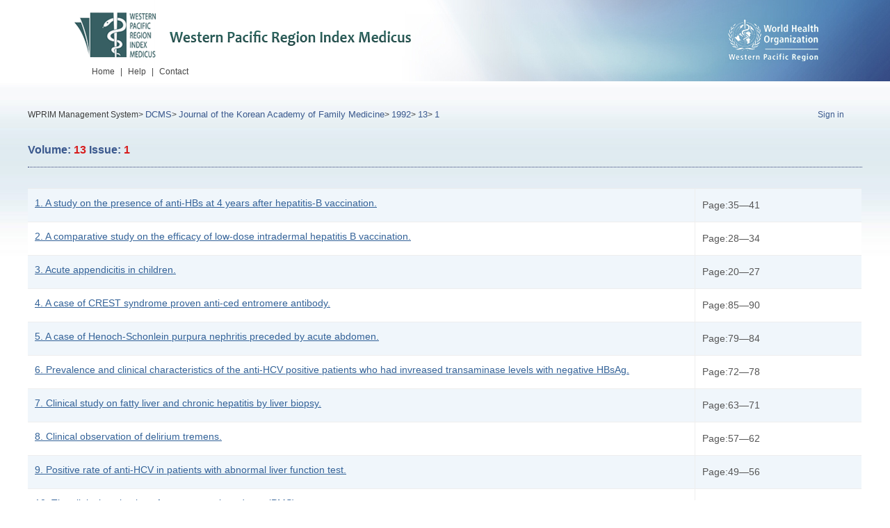

--- FILE ---
content_type: text/html;charset=UTF-8
request_url: https://wprim.whocc.org.cn/journal/articleList?journalId=91&volume=13&issue=1&volumeId=201773&year=1992&from=
body_size: 7696
content:





<!DOCTYPE html>
<html xmlns="http://www.w3.org/1999/xhtml">
<head>
	<base href="https://wprim.whocc.org.cn:443/">
	<meta http-equiv="X-UA-Compatible" content="IE=edge,chrome=1">
	<meta name="viewport" content="width=device-width, initial-scale=1.0">
	<meta http-equiv="Content-Type" content="text/html; charset=utf-8" />
	<title>Article List</title>
	<link rel="stylesheet" type="text/css" href="static/new/css/css.css" />
	<link rel="stylesheet" type="text/css" href="static/new/css/Year.css" />
	
	<meta name="viewport" content="width=1200">
</head>
<body>
<!--header-->
<div class="header">
	<div class="head_body">
    	<div class="logo">
        	<a href="#">
            	<img src="static/new/images/logo1.png" alt="Western Pacific Region Index Medicus" height="80" width="491" />
            </a>
            <ul class="nav" style="margin-left:19px;">
            	<li><a href="search/index">Home</a> </li>
                <li class="w_30"><a>|</a></li>
                <li><a href="front/help" target="_blank">Help</a></li>
                <li class="w_30"><a>|</a></li>
                <li><a href="front/contact" target="_blank">Contact</a></li>
            </ul>
        </div>
        <div class="head-r">
        	
            <ul class="nav" style="width:158px;margin-top:155px;">
			    
			    	<li style="float:right;"><a href="admin" style="color:#3a588d;" title="Only for Journal Editors">Sign in</a></li>
			    
			    
		    </ul>
        </div>
    </div>
</div>
<!--content-->
<div class="content" id="contentDiv">
	<div class="content_box">
	
	<!-- 面包屑导航 -->
    <div class="small-nav">
      
		    
		    
		    	WPRIM Management System&gt;
		        <a href="admin/journal/website">DCMS</a>&gt;
			
		
       <!--<a href="journal/show#Republic of Korea">Republic of Korea</a>&gt; -->
       <a href="journal/detail?id=91">Journal of the Korean Academy of Family Medicine</a>&gt;
       <a href="journal/volumeList?journalId=91&year=1992">1992</a>&gt;
       <a href="journal/articleList?journalId=91&volume=13&volumeId=201773&year=1992">13</a>&gt;
       <a href="journal/articleList?journalId=91&volume=13&issue=1&volumeId=201773">1</a>
    </div>
	
    <h3>Volume: <span>13</span> Issue: <span>1</span> </h3>
    <div class="frame">
    	
        
    	<table align="center">
            
            	<tr height="35" class="tr">
	                <td><a href="admin/article/articleDetail?WPRIMID=78489&articleId=78489">1. A study on the presence of anti-HBs at 4 years after hepatitis-B vaccination.</a></td>
	                <td width="20%">Page:35—41</td>
	                
	            </tr>
            
            	<tr height="35" class="tr">
	                <td><a href="admin/article/articleDetail?WPRIMID=78490&articleId=78490">2. A comparative study on the efficacy of low-dose intradermal hepatitis B vaccination.</a></td>
	                <td width="20%">Page:28—34</td>
	                
	            </tr>
            
            	<tr height="35" class="tr">
	                <td><a href="admin/article/articleDetail?WPRIMID=78491&articleId=78491">3. Acute appendicitis in children.</a></td>
	                <td width="20%">Page:20—27</td>
	                
	            </tr>
            
            	<tr height="35" class="tr">
	                <td><a href="admin/article/articleDetail?WPRIMID=114347&articleId=114347">4. A case of CREST syndrome proven anti-ced entromere antibody.</a></td>
	                <td width="20%">Page:85—90</td>
	                
	            </tr>
            
            	<tr height="35" class="tr">
	                <td><a href="admin/article/articleDetail?WPRIMID=114348&articleId=114348">5. A case of Henoch-Schonlein purpura nephritis preceded by acute abdomen.</a></td>
	                <td width="20%">Page:79—84</td>
	                
	            </tr>
            
            	<tr height="35" class="tr">
	                <td><a href="admin/article/articleDetail?WPRIMID=114349&articleId=114349">6. Prevalence and clinical characteristics of the anti-HCV positive patients who had invreased transaminase levels with negative HBsAg.</a></td>
	                <td width="20%">Page:72—78</td>
	                
	            </tr>
            
            	<tr height="35" class="tr">
	                <td><a href="admin/article/articleDetail?WPRIMID=114350&articleId=114350">7. Clinical study on fatty liver and chronic hepatitis by liver biopsy.</a></td>
	                <td width="20%">Page:63—71</td>
	                
	            </tr>
            
            	<tr height="35" class="tr">
	                <td><a href="admin/article/articleDetail?WPRIMID=114351&articleId=114351">8. Clinical observation of delirium tremens.</a></td>
	                <td width="20%">Page:57—62</td>
	                
	            </tr>
            
            	<tr height="35" class="tr">
	                <td><a href="admin/article/articleDetail?WPRIMID=114352&articleId=114352">9. Positive rate of anti-HCV in patients with abnormal liver function test.</a></td>
	                <td width="20%">Page:49—56</td>
	                
	            </tr>
            
            	<tr height="35" class="tr">
	                <td><a href="admin/article/articleDetail?WPRIMID=114353&articleId=114353">10. The clinical evaluation of premenstrual syndrome(PMS).</a></td>
	                <td width="20%">Page:42—48</td>
	                
	            </tr>
            
        </table>
    </div>
    </div>
</div>
<!--footer-->
<div class="footer">
	<div class="foot_box">
    	<p class="copy">&copy;2019 - Present World Health Organization Regional Office for the Western Pacific. All Rights Reserved.</p>
    </div>
</div>
<script type="text/javascript" src="static/js/jquery-3.7.1.min.js"></script>
<script type="text/javascript" src="/common/js/common.js"></script>
<script>
	function doPostAdd(journalVolumeId){
		$("#journalVolumeId").val(journalVolumeId);
		$("#postFormAdd").submit();
	}
	function doPostView(WPRIMID,articleId){
		$("#WPRIMID").val(WPRIMID);
		$("#articleId").val(articleId);
		$("#postFormView").submit();
	}
	function doPostEdit(articleId){
		$("#articleEditId").val(articleId);
		$("#postFormEdit").submit();
	}
	$(function(){
			var msg = "";
			if(msg){
				alert(msg);
				
			}
			
			window.onload = function(){
				if(600 >= DivHeight.windowHeight()){
					$("#contentDiv").css("min-height",451);
				}else{
					$("#contentDiv").css("min-height",DivHeight.windowHeight()-210);
				}
				
				bindEvent(window,"resize",function(){
					if(600 >= DivHeight.windowHeight()){
						$("#contentDiv").css("min-height",390);
					}else{
						$("#contentDiv").css("min-height",DivHeight.windowHeight()-210);
					}
				});
			}
	
		$(".delBtn").click(function(){
			var delBtn = $(this);
			var articleId = delBtn.attr("ref");
			if(confirm("Are you sure to delete this article?")){
				$.ajax({
					url:"admin/article/del",
					type:"post",
					data:{"articleId":articleId},
					success:function(result){
						if(result.data == "ok"){
							delBtn.parent().parent().remove();
						}else{
							alert("Error,pleasr try again later.");
						}
					}
				});
			}
		});
		
		$(".tr").mouseover(function(){
			//$(this).css("background-color", "burlywood");
		});
		
		$(".tr").mouseout(function(){
			$(this).css("background-color", "");
		});
	});
</script>
</body>
</html>
